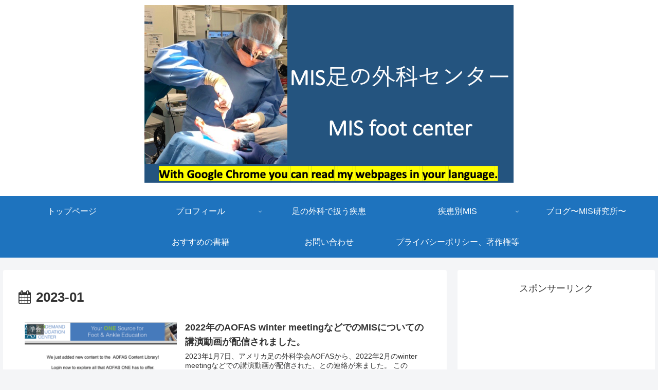

--- FILE ---
content_type: text/html; charset=utf-8
request_url: https://www.google.com/recaptcha/api2/anchor?ar=1&k=6Le_jkQeAAAAAKl2Bq_BQzLw5x91oMrNdtvIjYDR&co=aHR0cHM6Ly9taXNmb290Y2VudGVyLmNvbTo0NDM.&hl=en&v=PoyoqOPhxBO7pBk68S4YbpHZ&size=invisible&anchor-ms=20000&execute-ms=30000&cb=m9nf3kwk80ph
body_size: 48866
content:
<!DOCTYPE HTML><html dir="ltr" lang="en"><head><meta http-equiv="Content-Type" content="text/html; charset=UTF-8">
<meta http-equiv="X-UA-Compatible" content="IE=edge">
<title>reCAPTCHA</title>
<style type="text/css">
/* cyrillic-ext */
@font-face {
  font-family: 'Roboto';
  font-style: normal;
  font-weight: 400;
  font-stretch: 100%;
  src: url(//fonts.gstatic.com/s/roboto/v48/KFO7CnqEu92Fr1ME7kSn66aGLdTylUAMa3GUBHMdazTgWw.woff2) format('woff2');
  unicode-range: U+0460-052F, U+1C80-1C8A, U+20B4, U+2DE0-2DFF, U+A640-A69F, U+FE2E-FE2F;
}
/* cyrillic */
@font-face {
  font-family: 'Roboto';
  font-style: normal;
  font-weight: 400;
  font-stretch: 100%;
  src: url(//fonts.gstatic.com/s/roboto/v48/KFO7CnqEu92Fr1ME7kSn66aGLdTylUAMa3iUBHMdazTgWw.woff2) format('woff2');
  unicode-range: U+0301, U+0400-045F, U+0490-0491, U+04B0-04B1, U+2116;
}
/* greek-ext */
@font-face {
  font-family: 'Roboto';
  font-style: normal;
  font-weight: 400;
  font-stretch: 100%;
  src: url(//fonts.gstatic.com/s/roboto/v48/KFO7CnqEu92Fr1ME7kSn66aGLdTylUAMa3CUBHMdazTgWw.woff2) format('woff2');
  unicode-range: U+1F00-1FFF;
}
/* greek */
@font-face {
  font-family: 'Roboto';
  font-style: normal;
  font-weight: 400;
  font-stretch: 100%;
  src: url(//fonts.gstatic.com/s/roboto/v48/KFO7CnqEu92Fr1ME7kSn66aGLdTylUAMa3-UBHMdazTgWw.woff2) format('woff2');
  unicode-range: U+0370-0377, U+037A-037F, U+0384-038A, U+038C, U+038E-03A1, U+03A3-03FF;
}
/* math */
@font-face {
  font-family: 'Roboto';
  font-style: normal;
  font-weight: 400;
  font-stretch: 100%;
  src: url(//fonts.gstatic.com/s/roboto/v48/KFO7CnqEu92Fr1ME7kSn66aGLdTylUAMawCUBHMdazTgWw.woff2) format('woff2');
  unicode-range: U+0302-0303, U+0305, U+0307-0308, U+0310, U+0312, U+0315, U+031A, U+0326-0327, U+032C, U+032F-0330, U+0332-0333, U+0338, U+033A, U+0346, U+034D, U+0391-03A1, U+03A3-03A9, U+03B1-03C9, U+03D1, U+03D5-03D6, U+03F0-03F1, U+03F4-03F5, U+2016-2017, U+2034-2038, U+203C, U+2040, U+2043, U+2047, U+2050, U+2057, U+205F, U+2070-2071, U+2074-208E, U+2090-209C, U+20D0-20DC, U+20E1, U+20E5-20EF, U+2100-2112, U+2114-2115, U+2117-2121, U+2123-214F, U+2190, U+2192, U+2194-21AE, U+21B0-21E5, U+21F1-21F2, U+21F4-2211, U+2213-2214, U+2216-22FF, U+2308-230B, U+2310, U+2319, U+231C-2321, U+2336-237A, U+237C, U+2395, U+239B-23B7, U+23D0, U+23DC-23E1, U+2474-2475, U+25AF, U+25B3, U+25B7, U+25BD, U+25C1, U+25CA, U+25CC, U+25FB, U+266D-266F, U+27C0-27FF, U+2900-2AFF, U+2B0E-2B11, U+2B30-2B4C, U+2BFE, U+3030, U+FF5B, U+FF5D, U+1D400-1D7FF, U+1EE00-1EEFF;
}
/* symbols */
@font-face {
  font-family: 'Roboto';
  font-style: normal;
  font-weight: 400;
  font-stretch: 100%;
  src: url(//fonts.gstatic.com/s/roboto/v48/KFO7CnqEu92Fr1ME7kSn66aGLdTylUAMaxKUBHMdazTgWw.woff2) format('woff2');
  unicode-range: U+0001-000C, U+000E-001F, U+007F-009F, U+20DD-20E0, U+20E2-20E4, U+2150-218F, U+2190, U+2192, U+2194-2199, U+21AF, U+21E6-21F0, U+21F3, U+2218-2219, U+2299, U+22C4-22C6, U+2300-243F, U+2440-244A, U+2460-24FF, U+25A0-27BF, U+2800-28FF, U+2921-2922, U+2981, U+29BF, U+29EB, U+2B00-2BFF, U+4DC0-4DFF, U+FFF9-FFFB, U+10140-1018E, U+10190-1019C, U+101A0, U+101D0-101FD, U+102E0-102FB, U+10E60-10E7E, U+1D2C0-1D2D3, U+1D2E0-1D37F, U+1F000-1F0FF, U+1F100-1F1AD, U+1F1E6-1F1FF, U+1F30D-1F30F, U+1F315, U+1F31C, U+1F31E, U+1F320-1F32C, U+1F336, U+1F378, U+1F37D, U+1F382, U+1F393-1F39F, U+1F3A7-1F3A8, U+1F3AC-1F3AF, U+1F3C2, U+1F3C4-1F3C6, U+1F3CA-1F3CE, U+1F3D4-1F3E0, U+1F3ED, U+1F3F1-1F3F3, U+1F3F5-1F3F7, U+1F408, U+1F415, U+1F41F, U+1F426, U+1F43F, U+1F441-1F442, U+1F444, U+1F446-1F449, U+1F44C-1F44E, U+1F453, U+1F46A, U+1F47D, U+1F4A3, U+1F4B0, U+1F4B3, U+1F4B9, U+1F4BB, U+1F4BF, U+1F4C8-1F4CB, U+1F4D6, U+1F4DA, U+1F4DF, U+1F4E3-1F4E6, U+1F4EA-1F4ED, U+1F4F7, U+1F4F9-1F4FB, U+1F4FD-1F4FE, U+1F503, U+1F507-1F50B, U+1F50D, U+1F512-1F513, U+1F53E-1F54A, U+1F54F-1F5FA, U+1F610, U+1F650-1F67F, U+1F687, U+1F68D, U+1F691, U+1F694, U+1F698, U+1F6AD, U+1F6B2, U+1F6B9-1F6BA, U+1F6BC, U+1F6C6-1F6CF, U+1F6D3-1F6D7, U+1F6E0-1F6EA, U+1F6F0-1F6F3, U+1F6F7-1F6FC, U+1F700-1F7FF, U+1F800-1F80B, U+1F810-1F847, U+1F850-1F859, U+1F860-1F887, U+1F890-1F8AD, U+1F8B0-1F8BB, U+1F8C0-1F8C1, U+1F900-1F90B, U+1F93B, U+1F946, U+1F984, U+1F996, U+1F9E9, U+1FA00-1FA6F, U+1FA70-1FA7C, U+1FA80-1FA89, U+1FA8F-1FAC6, U+1FACE-1FADC, U+1FADF-1FAE9, U+1FAF0-1FAF8, U+1FB00-1FBFF;
}
/* vietnamese */
@font-face {
  font-family: 'Roboto';
  font-style: normal;
  font-weight: 400;
  font-stretch: 100%;
  src: url(//fonts.gstatic.com/s/roboto/v48/KFO7CnqEu92Fr1ME7kSn66aGLdTylUAMa3OUBHMdazTgWw.woff2) format('woff2');
  unicode-range: U+0102-0103, U+0110-0111, U+0128-0129, U+0168-0169, U+01A0-01A1, U+01AF-01B0, U+0300-0301, U+0303-0304, U+0308-0309, U+0323, U+0329, U+1EA0-1EF9, U+20AB;
}
/* latin-ext */
@font-face {
  font-family: 'Roboto';
  font-style: normal;
  font-weight: 400;
  font-stretch: 100%;
  src: url(//fonts.gstatic.com/s/roboto/v48/KFO7CnqEu92Fr1ME7kSn66aGLdTylUAMa3KUBHMdazTgWw.woff2) format('woff2');
  unicode-range: U+0100-02BA, U+02BD-02C5, U+02C7-02CC, U+02CE-02D7, U+02DD-02FF, U+0304, U+0308, U+0329, U+1D00-1DBF, U+1E00-1E9F, U+1EF2-1EFF, U+2020, U+20A0-20AB, U+20AD-20C0, U+2113, U+2C60-2C7F, U+A720-A7FF;
}
/* latin */
@font-face {
  font-family: 'Roboto';
  font-style: normal;
  font-weight: 400;
  font-stretch: 100%;
  src: url(//fonts.gstatic.com/s/roboto/v48/KFO7CnqEu92Fr1ME7kSn66aGLdTylUAMa3yUBHMdazQ.woff2) format('woff2');
  unicode-range: U+0000-00FF, U+0131, U+0152-0153, U+02BB-02BC, U+02C6, U+02DA, U+02DC, U+0304, U+0308, U+0329, U+2000-206F, U+20AC, U+2122, U+2191, U+2193, U+2212, U+2215, U+FEFF, U+FFFD;
}
/* cyrillic-ext */
@font-face {
  font-family: 'Roboto';
  font-style: normal;
  font-weight: 500;
  font-stretch: 100%;
  src: url(//fonts.gstatic.com/s/roboto/v48/KFO7CnqEu92Fr1ME7kSn66aGLdTylUAMa3GUBHMdazTgWw.woff2) format('woff2');
  unicode-range: U+0460-052F, U+1C80-1C8A, U+20B4, U+2DE0-2DFF, U+A640-A69F, U+FE2E-FE2F;
}
/* cyrillic */
@font-face {
  font-family: 'Roboto';
  font-style: normal;
  font-weight: 500;
  font-stretch: 100%;
  src: url(//fonts.gstatic.com/s/roboto/v48/KFO7CnqEu92Fr1ME7kSn66aGLdTylUAMa3iUBHMdazTgWw.woff2) format('woff2');
  unicode-range: U+0301, U+0400-045F, U+0490-0491, U+04B0-04B1, U+2116;
}
/* greek-ext */
@font-face {
  font-family: 'Roboto';
  font-style: normal;
  font-weight: 500;
  font-stretch: 100%;
  src: url(//fonts.gstatic.com/s/roboto/v48/KFO7CnqEu92Fr1ME7kSn66aGLdTylUAMa3CUBHMdazTgWw.woff2) format('woff2');
  unicode-range: U+1F00-1FFF;
}
/* greek */
@font-face {
  font-family: 'Roboto';
  font-style: normal;
  font-weight: 500;
  font-stretch: 100%;
  src: url(//fonts.gstatic.com/s/roboto/v48/KFO7CnqEu92Fr1ME7kSn66aGLdTylUAMa3-UBHMdazTgWw.woff2) format('woff2');
  unicode-range: U+0370-0377, U+037A-037F, U+0384-038A, U+038C, U+038E-03A1, U+03A3-03FF;
}
/* math */
@font-face {
  font-family: 'Roboto';
  font-style: normal;
  font-weight: 500;
  font-stretch: 100%;
  src: url(//fonts.gstatic.com/s/roboto/v48/KFO7CnqEu92Fr1ME7kSn66aGLdTylUAMawCUBHMdazTgWw.woff2) format('woff2');
  unicode-range: U+0302-0303, U+0305, U+0307-0308, U+0310, U+0312, U+0315, U+031A, U+0326-0327, U+032C, U+032F-0330, U+0332-0333, U+0338, U+033A, U+0346, U+034D, U+0391-03A1, U+03A3-03A9, U+03B1-03C9, U+03D1, U+03D5-03D6, U+03F0-03F1, U+03F4-03F5, U+2016-2017, U+2034-2038, U+203C, U+2040, U+2043, U+2047, U+2050, U+2057, U+205F, U+2070-2071, U+2074-208E, U+2090-209C, U+20D0-20DC, U+20E1, U+20E5-20EF, U+2100-2112, U+2114-2115, U+2117-2121, U+2123-214F, U+2190, U+2192, U+2194-21AE, U+21B0-21E5, U+21F1-21F2, U+21F4-2211, U+2213-2214, U+2216-22FF, U+2308-230B, U+2310, U+2319, U+231C-2321, U+2336-237A, U+237C, U+2395, U+239B-23B7, U+23D0, U+23DC-23E1, U+2474-2475, U+25AF, U+25B3, U+25B7, U+25BD, U+25C1, U+25CA, U+25CC, U+25FB, U+266D-266F, U+27C0-27FF, U+2900-2AFF, U+2B0E-2B11, U+2B30-2B4C, U+2BFE, U+3030, U+FF5B, U+FF5D, U+1D400-1D7FF, U+1EE00-1EEFF;
}
/* symbols */
@font-face {
  font-family: 'Roboto';
  font-style: normal;
  font-weight: 500;
  font-stretch: 100%;
  src: url(//fonts.gstatic.com/s/roboto/v48/KFO7CnqEu92Fr1ME7kSn66aGLdTylUAMaxKUBHMdazTgWw.woff2) format('woff2');
  unicode-range: U+0001-000C, U+000E-001F, U+007F-009F, U+20DD-20E0, U+20E2-20E4, U+2150-218F, U+2190, U+2192, U+2194-2199, U+21AF, U+21E6-21F0, U+21F3, U+2218-2219, U+2299, U+22C4-22C6, U+2300-243F, U+2440-244A, U+2460-24FF, U+25A0-27BF, U+2800-28FF, U+2921-2922, U+2981, U+29BF, U+29EB, U+2B00-2BFF, U+4DC0-4DFF, U+FFF9-FFFB, U+10140-1018E, U+10190-1019C, U+101A0, U+101D0-101FD, U+102E0-102FB, U+10E60-10E7E, U+1D2C0-1D2D3, U+1D2E0-1D37F, U+1F000-1F0FF, U+1F100-1F1AD, U+1F1E6-1F1FF, U+1F30D-1F30F, U+1F315, U+1F31C, U+1F31E, U+1F320-1F32C, U+1F336, U+1F378, U+1F37D, U+1F382, U+1F393-1F39F, U+1F3A7-1F3A8, U+1F3AC-1F3AF, U+1F3C2, U+1F3C4-1F3C6, U+1F3CA-1F3CE, U+1F3D4-1F3E0, U+1F3ED, U+1F3F1-1F3F3, U+1F3F5-1F3F7, U+1F408, U+1F415, U+1F41F, U+1F426, U+1F43F, U+1F441-1F442, U+1F444, U+1F446-1F449, U+1F44C-1F44E, U+1F453, U+1F46A, U+1F47D, U+1F4A3, U+1F4B0, U+1F4B3, U+1F4B9, U+1F4BB, U+1F4BF, U+1F4C8-1F4CB, U+1F4D6, U+1F4DA, U+1F4DF, U+1F4E3-1F4E6, U+1F4EA-1F4ED, U+1F4F7, U+1F4F9-1F4FB, U+1F4FD-1F4FE, U+1F503, U+1F507-1F50B, U+1F50D, U+1F512-1F513, U+1F53E-1F54A, U+1F54F-1F5FA, U+1F610, U+1F650-1F67F, U+1F687, U+1F68D, U+1F691, U+1F694, U+1F698, U+1F6AD, U+1F6B2, U+1F6B9-1F6BA, U+1F6BC, U+1F6C6-1F6CF, U+1F6D3-1F6D7, U+1F6E0-1F6EA, U+1F6F0-1F6F3, U+1F6F7-1F6FC, U+1F700-1F7FF, U+1F800-1F80B, U+1F810-1F847, U+1F850-1F859, U+1F860-1F887, U+1F890-1F8AD, U+1F8B0-1F8BB, U+1F8C0-1F8C1, U+1F900-1F90B, U+1F93B, U+1F946, U+1F984, U+1F996, U+1F9E9, U+1FA00-1FA6F, U+1FA70-1FA7C, U+1FA80-1FA89, U+1FA8F-1FAC6, U+1FACE-1FADC, U+1FADF-1FAE9, U+1FAF0-1FAF8, U+1FB00-1FBFF;
}
/* vietnamese */
@font-face {
  font-family: 'Roboto';
  font-style: normal;
  font-weight: 500;
  font-stretch: 100%;
  src: url(//fonts.gstatic.com/s/roboto/v48/KFO7CnqEu92Fr1ME7kSn66aGLdTylUAMa3OUBHMdazTgWw.woff2) format('woff2');
  unicode-range: U+0102-0103, U+0110-0111, U+0128-0129, U+0168-0169, U+01A0-01A1, U+01AF-01B0, U+0300-0301, U+0303-0304, U+0308-0309, U+0323, U+0329, U+1EA0-1EF9, U+20AB;
}
/* latin-ext */
@font-face {
  font-family: 'Roboto';
  font-style: normal;
  font-weight: 500;
  font-stretch: 100%;
  src: url(//fonts.gstatic.com/s/roboto/v48/KFO7CnqEu92Fr1ME7kSn66aGLdTylUAMa3KUBHMdazTgWw.woff2) format('woff2');
  unicode-range: U+0100-02BA, U+02BD-02C5, U+02C7-02CC, U+02CE-02D7, U+02DD-02FF, U+0304, U+0308, U+0329, U+1D00-1DBF, U+1E00-1E9F, U+1EF2-1EFF, U+2020, U+20A0-20AB, U+20AD-20C0, U+2113, U+2C60-2C7F, U+A720-A7FF;
}
/* latin */
@font-face {
  font-family: 'Roboto';
  font-style: normal;
  font-weight: 500;
  font-stretch: 100%;
  src: url(//fonts.gstatic.com/s/roboto/v48/KFO7CnqEu92Fr1ME7kSn66aGLdTylUAMa3yUBHMdazQ.woff2) format('woff2');
  unicode-range: U+0000-00FF, U+0131, U+0152-0153, U+02BB-02BC, U+02C6, U+02DA, U+02DC, U+0304, U+0308, U+0329, U+2000-206F, U+20AC, U+2122, U+2191, U+2193, U+2212, U+2215, U+FEFF, U+FFFD;
}
/* cyrillic-ext */
@font-face {
  font-family: 'Roboto';
  font-style: normal;
  font-weight: 900;
  font-stretch: 100%;
  src: url(//fonts.gstatic.com/s/roboto/v48/KFO7CnqEu92Fr1ME7kSn66aGLdTylUAMa3GUBHMdazTgWw.woff2) format('woff2');
  unicode-range: U+0460-052F, U+1C80-1C8A, U+20B4, U+2DE0-2DFF, U+A640-A69F, U+FE2E-FE2F;
}
/* cyrillic */
@font-face {
  font-family: 'Roboto';
  font-style: normal;
  font-weight: 900;
  font-stretch: 100%;
  src: url(//fonts.gstatic.com/s/roboto/v48/KFO7CnqEu92Fr1ME7kSn66aGLdTylUAMa3iUBHMdazTgWw.woff2) format('woff2');
  unicode-range: U+0301, U+0400-045F, U+0490-0491, U+04B0-04B1, U+2116;
}
/* greek-ext */
@font-face {
  font-family: 'Roboto';
  font-style: normal;
  font-weight: 900;
  font-stretch: 100%;
  src: url(//fonts.gstatic.com/s/roboto/v48/KFO7CnqEu92Fr1ME7kSn66aGLdTylUAMa3CUBHMdazTgWw.woff2) format('woff2');
  unicode-range: U+1F00-1FFF;
}
/* greek */
@font-face {
  font-family: 'Roboto';
  font-style: normal;
  font-weight: 900;
  font-stretch: 100%;
  src: url(//fonts.gstatic.com/s/roboto/v48/KFO7CnqEu92Fr1ME7kSn66aGLdTylUAMa3-UBHMdazTgWw.woff2) format('woff2');
  unicode-range: U+0370-0377, U+037A-037F, U+0384-038A, U+038C, U+038E-03A1, U+03A3-03FF;
}
/* math */
@font-face {
  font-family: 'Roboto';
  font-style: normal;
  font-weight: 900;
  font-stretch: 100%;
  src: url(//fonts.gstatic.com/s/roboto/v48/KFO7CnqEu92Fr1ME7kSn66aGLdTylUAMawCUBHMdazTgWw.woff2) format('woff2');
  unicode-range: U+0302-0303, U+0305, U+0307-0308, U+0310, U+0312, U+0315, U+031A, U+0326-0327, U+032C, U+032F-0330, U+0332-0333, U+0338, U+033A, U+0346, U+034D, U+0391-03A1, U+03A3-03A9, U+03B1-03C9, U+03D1, U+03D5-03D6, U+03F0-03F1, U+03F4-03F5, U+2016-2017, U+2034-2038, U+203C, U+2040, U+2043, U+2047, U+2050, U+2057, U+205F, U+2070-2071, U+2074-208E, U+2090-209C, U+20D0-20DC, U+20E1, U+20E5-20EF, U+2100-2112, U+2114-2115, U+2117-2121, U+2123-214F, U+2190, U+2192, U+2194-21AE, U+21B0-21E5, U+21F1-21F2, U+21F4-2211, U+2213-2214, U+2216-22FF, U+2308-230B, U+2310, U+2319, U+231C-2321, U+2336-237A, U+237C, U+2395, U+239B-23B7, U+23D0, U+23DC-23E1, U+2474-2475, U+25AF, U+25B3, U+25B7, U+25BD, U+25C1, U+25CA, U+25CC, U+25FB, U+266D-266F, U+27C0-27FF, U+2900-2AFF, U+2B0E-2B11, U+2B30-2B4C, U+2BFE, U+3030, U+FF5B, U+FF5D, U+1D400-1D7FF, U+1EE00-1EEFF;
}
/* symbols */
@font-face {
  font-family: 'Roboto';
  font-style: normal;
  font-weight: 900;
  font-stretch: 100%;
  src: url(//fonts.gstatic.com/s/roboto/v48/KFO7CnqEu92Fr1ME7kSn66aGLdTylUAMaxKUBHMdazTgWw.woff2) format('woff2');
  unicode-range: U+0001-000C, U+000E-001F, U+007F-009F, U+20DD-20E0, U+20E2-20E4, U+2150-218F, U+2190, U+2192, U+2194-2199, U+21AF, U+21E6-21F0, U+21F3, U+2218-2219, U+2299, U+22C4-22C6, U+2300-243F, U+2440-244A, U+2460-24FF, U+25A0-27BF, U+2800-28FF, U+2921-2922, U+2981, U+29BF, U+29EB, U+2B00-2BFF, U+4DC0-4DFF, U+FFF9-FFFB, U+10140-1018E, U+10190-1019C, U+101A0, U+101D0-101FD, U+102E0-102FB, U+10E60-10E7E, U+1D2C0-1D2D3, U+1D2E0-1D37F, U+1F000-1F0FF, U+1F100-1F1AD, U+1F1E6-1F1FF, U+1F30D-1F30F, U+1F315, U+1F31C, U+1F31E, U+1F320-1F32C, U+1F336, U+1F378, U+1F37D, U+1F382, U+1F393-1F39F, U+1F3A7-1F3A8, U+1F3AC-1F3AF, U+1F3C2, U+1F3C4-1F3C6, U+1F3CA-1F3CE, U+1F3D4-1F3E0, U+1F3ED, U+1F3F1-1F3F3, U+1F3F5-1F3F7, U+1F408, U+1F415, U+1F41F, U+1F426, U+1F43F, U+1F441-1F442, U+1F444, U+1F446-1F449, U+1F44C-1F44E, U+1F453, U+1F46A, U+1F47D, U+1F4A3, U+1F4B0, U+1F4B3, U+1F4B9, U+1F4BB, U+1F4BF, U+1F4C8-1F4CB, U+1F4D6, U+1F4DA, U+1F4DF, U+1F4E3-1F4E6, U+1F4EA-1F4ED, U+1F4F7, U+1F4F9-1F4FB, U+1F4FD-1F4FE, U+1F503, U+1F507-1F50B, U+1F50D, U+1F512-1F513, U+1F53E-1F54A, U+1F54F-1F5FA, U+1F610, U+1F650-1F67F, U+1F687, U+1F68D, U+1F691, U+1F694, U+1F698, U+1F6AD, U+1F6B2, U+1F6B9-1F6BA, U+1F6BC, U+1F6C6-1F6CF, U+1F6D3-1F6D7, U+1F6E0-1F6EA, U+1F6F0-1F6F3, U+1F6F7-1F6FC, U+1F700-1F7FF, U+1F800-1F80B, U+1F810-1F847, U+1F850-1F859, U+1F860-1F887, U+1F890-1F8AD, U+1F8B0-1F8BB, U+1F8C0-1F8C1, U+1F900-1F90B, U+1F93B, U+1F946, U+1F984, U+1F996, U+1F9E9, U+1FA00-1FA6F, U+1FA70-1FA7C, U+1FA80-1FA89, U+1FA8F-1FAC6, U+1FACE-1FADC, U+1FADF-1FAE9, U+1FAF0-1FAF8, U+1FB00-1FBFF;
}
/* vietnamese */
@font-face {
  font-family: 'Roboto';
  font-style: normal;
  font-weight: 900;
  font-stretch: 100%;
  src: url(//fonts.gstatic.com/s/roboto/v48/KFO7CnqEu92Fr1ME7kSn66aGLdTylUAMa3OUBHMdazTgWw.woff2) format('woff2');
  unicode-range: U+0102-0103, U+0110-0111, U+0128-0129, U+0168-0169, U+01A0-01A1, U+01AF-01B0, U+0300-0301, U+0303-0304, U+0308-0309, U+0323, U+0329, U+1EA0-1EF9, U+20AB;
}
/* latin-ext */
@font-face {
  font-family: 'Roboto';
  font-style: normal;
  font-weight: 900;
  font-stretch: 100%;
  src: url(//fonts.gstatic.com/s/roboto/v48/KFO7CnqEu92Fr1ME7kSn66aGLdTylUAMa3KUBHMdazTgWw.woff2) format('woff2');
  unicode-range: U+0100-02BA, U+02BD-02C5, U+02C7-02CC, U+02CE-02D7, U+02DD-02FF, U+0304, U+0308, U+0329, U+1D00-1DBF, U+1E00-1E9F, U+1EF2-1EFF, U+2020, U+20A0-20AB, U+20AD-20C0, U+2113, U+2C60-2C7F, U+A720-A7FF;
}
/* latin */
@font-face {
  font-family: 'Roboto';
  font-style: normal;
  font-weight: 900;
  font-stretch: 100%;
  src: url(//fonts.gstatic.com/s/roboto/v48/KFO7CnqEu92Fr1ME7kSn66aGLdTylUAMa3yUBHMdazQ.woff2) format('woff2');
  unicode-range: U+0000-00FF, U+0131, U+0152-0153, U+02BB-02BC, U+02C6, U+02DA, U+02DC, U+0304, U+0308, U+0329, U+2000-206F, U+20AC, U+2122, U+2191, U+2193, U+2212, U+2215, U+FEFF, U+FFFD;
}

</style>
<link rel="stylesheet" type="text/css" href="https://www.gstatic.com/recaptcha/releases/PoyoqOPhxBO7pBk68S4YbpHZ/styles__ltr.css">
<script nonce="gFJjIP249q1HM9pkWtS_CA" type="text/javascript">window['__recaptcha_api'] = 'https://www.google.com/recaptcha/api2/';</script>
<script type="text/javascript" src="https://www.gstatic.com/recaptcha/releases/PoyoqOPhxBO7pBk68S4YbpHZ/recaptcha__en.js" nonce="gFJjIP249q1HM9pkWtS_CA">
      
    </script></head>
<body><div id="rc-anchor-alert" class="rc-anchor-alert"></div>
<input type="hidden" id="recaptcha-token" value="[base64]">
<script type="text/javascript" nonce="gFJjIP249q1HM9pkWtS_CA">
      recaptcha.anchor.Main.init("[\x22ainput\x22,[\x22bgdata\x22,\x22\x22,\[base64]/[base64]/MjU1Ong/[base64]/[base64]/[base64]/[base64]/[base64]/[base64]/[base64]/[base64]/[base64]/[base64]/[base64]/[base64]/[base64]/[base64]/[base64]\\u003d\x22,\[base64]\\u003d\\u003d\x22,\x22IsKEED8uw5DCunNLwpgvwq9VHVdNflfDkMOlwqFlVzhzw5vCuAHDmxTDkRgCIFVKEDQRwoBJw5nCqsOcwr3CkcKra8OFw5kFwqkKwq8BwqPDvMOHwozDssKdGsKJLh07T2BcQcOEw4ljw4cywoMswq7CkzIDSEJaU8K/H8KlZWjCnMOWdGBkwoHCncOJwrLCklDDm3fCisOSwq/CpMKVw7wbwo3Dn8Oyw77CrgtlDMKOwqbDj8Khw4IkacONw4PClcO4wp49AMOeHDzCp3EswrzCt8OSMlvDqwViw7x/[base64]/DjsOSUcO3w7jDuwnChcOLwociCsOUBCrCgsOWMHhwH8OGw7rCiSTDqcOEFHkiwofDqlDCj8OIwqzDrcO1YQbDt8KXwqDCrHnCukIMw5XDscK3wqoFw6kKwrzCq8KJwqbDvXrDoMKNwonDqkhlwrhFw4U1w4nDu8KrXsKRw6A6PMOcXMKOTB/[base64]/[base64]/CmQZ8wonDi8KKW8Oiw6hCw4nCl8KDCHIAN8Ouw4XCk8OjTcKERRDDr2cDc8KOwpzCmBdAw7MQwqAfXXPDpsOWdjjDjnAlf8O4w7kAMlfCkFXDvMKRw6HDpCvCrsKyw4ZAwojDlwhtBSwIYmJxw6sLw5/Csk/CvizDj2Jew6lsBGQhOhvDvsOzLsOPwrEjNyp/SzLDn8KAbU9XcEgKecOHSMKWEQdSYiHCtsOuUsK7bGlBQFd+Ugo4wqvDjz1cUMK3wqLCp3TCsAR0wpwfwpcFQUFGw4fDn1TDjA3Cg8K4w49swpcPbMOfwqojwr/[base64]/XRLDg28qaWnCjcO4T0fDlMOiw5nClSsDwp7DpcOcw6UTwo/CosKKw6rCkMKnacKWcEkbF8Owwp5WGUjDrsK+wqfDqkHCu8OSwpXCssOUbXBSOAjDvinDhcKbQnnClSXCjQ/[base64]/[base64]/[base64]/CpQzDhcOYWkrCj8OrPMKtU8Kjw6Vbw7pQwqLChUdFAMO4wq41eMOHw4fCu8O8HMOpQTrChcKOAjjCkMODGsO0w4LDnRnCvcOLw5rDq1fCnArChQ/[base64]/KcOxYMK4Y8O3KsOnXsOaw647wrkKwobDncOsfxtMesKEw4fCvnbDlUh/JMKTPTwAKmjDgX47DkTDjgXDqcO0w4zChXJ9woXCqW1TWk1efsO1wqoaw6R2w4ANCUfCrQkpwqpMSX/CuzDDpjfDr8OHw7TCnCxiI8K5wo7DrMOxLkMdfXRswpcaTMO+wp7CowJkwq5ZTBIYw51vw5rCnjciPy5ew7kdL8OYCcOdwrTDhMKZw6VYw47CmRTDnMOxwpYZKsKQwqZpwrhVOE11w6wIa8KdPR/DrcK9AsO/VMKNCcOaE8ObThvCg8OjE8OXw71lNhEww4rCg0XDuTvDsMOuAzHCrk1ywrpbL8Oqwoslw6kbQcK1D8K4ABJIHzUuw7otw6zDrhbDoF05w6vDhcOuRwdlCsO1wqTDkgYYw45EeMO4w5/DhcOJwoTCkRrClEdbJEwQZsOPMsKwT8KTf8KQwpM/wqFfw5gWLsOLw6Z5HcOsc0NRdcO/wrEsw5DCtQkWdR9Iw6lLwp/Cqzh2wqTDusOHZnJBXcKQAgjCo0nCvMOQXcOGFhfDiGfDmcKGfcKFwqBHwqfCp8KJM1fCvsOwTXsxwqJocCfDs1jDgSXDn1HCklFAw4cdw7lSw6Ztwr0ww7PDpsKyV8OjTsKiwrvCl8O+wrdxecOBEwPCl8Ocw7zCnMKhwr44I0XCq17Cj8OBOhUBw4TCmMOSEAzCsG/DqToVw7PCpMOufR1NSh0twq0Lw53CgCM3w5FBb8Oswo43w58Kw6nCsA1Uwrt/wqzDnnlUMsKjA8OTQDvDg25TRcODwoB5wpvCjBZRwpAIw6Y4RMKEw7JLwpDDpMOfwq0gHUHCulTCicOyaEvDrsKnH1PCl8KOwrscXFgiPVtMw7UOfMKvH2YDSnoAIsOAKsKsw7BFbyDDpXEbw459wpFfw6vDk1bCscO7fHo+CsOkEnZKHWLDrVNLBcKxw6oITcKaaG/Crx4sMiHDnsO7w4bCn8Ktwp3DlU7DmsONHlvCt8KMw4jDqcK4w7d/I2EBw5Z/KcKywpNDw41tDMOHFm3DhMKFwojCncOBwo/DuFZkw6YaF8Ocw5/DmTHDk8OpG8OZw4Fjw6d8w4VZwqkCXVDCixUnw5sSMsOcw4xGFMKITsO9FCBDw5vDlgzCpFPCj3XDumzClV/[base64]/[base64]/DhsKswo/CqWJKwop4w78QL8O/[base64]/wpNmIsOKGS0Qc8KxBizDv8OpKMKrw5jCszbDuDZDSENbwoXDiSMjYk/CsMO9EnjDoMOTw7ApM3/ChGTDo8OCw41Fw7vDu8KIPAzCnsOwwqQHUcKiw6vDsMK5PlwtaCvCg2hRwrwJfMKWN8KzwrkmwoRewr/DucKbUsOuwrxyw5XCtsOPwrV9w7bDijXCqcOtC34vwo3CoxdjLsKbQsKSwpnCiMK6wqbDlE/CkMOCWU4/wpnDjQjDuj7DvynDg8O8wqoVwo/DhsK0wp1bORNnKsKgSG8sw5HCsw9ZMkd0R8OsBMKuwpDDuA4owp/DqTBFw6fDmMOvwp5awq3CvlzChnTDqsKQdcKNJ8O7wq8hw7hbw7PCl8OeS2g0RAzCi8KYwoBlw5LCtlwsw4B1LMK2w6TDgcKUPMKwwq7DgcKPw6ANw5pWYl9/wqMwDyDCoVrDv8OHNlTDk1HDjxMdFsKowrDCp0Ugwo/ClMKlGF9rw6HDn8OOYsOULi/DiAjCkRMOwpAJYzLCssOww4AOcH7DpBLDmMOAOVjDi8KQPh5UUMKXGCZKwo/CgsOUT20iw4hRbXkSw4k/WC7DgMKcw6JRO8KBw7DCt8O2NlDCkMOsw6XDgz/[base64]/DiwnCq8OTZMK2wqVNw4bCocOoeTXCgUfDnl3CrWDDocOGB8OKKcK0KlfCv8K7w4PCtMKKdcKUwqTCocOHD8KSBMOgOMOPw4VEccOOGsOiwrDCn8KDw6Q/wqpLw74/w5wZw6vDmcKmw4zChsKQY34LPigRS0x6w5gew6fDmcKww73CmF3DsMOWVjRmwohTExMAw5ZRS1DCpjLCt31owpF+w4Uzwphzw4NHwobDkQVafMO2w6LDmzJlwqbCiUbDgsKYeMK0w4zCksK+wqrDisO2w6DDtgvCt2B4w7LCgBN1EsO/w6Amwo/DvTnCtsKwB8K4wqrDk8KnJcKvwotLSTzDhsOXHgxdNExkEBYuM1/[base64]/CpG3DgFrCjRVKwqzCrnfDtVDDmyTDpMO5w6guw6JfUG7DqcKBwrcyw6gPE8KZw6LDgMOLwpDCvnVqwonCv8O9KMOMwp/CjMOBwq19wovCqcK1w6USwpvCrsO3w6ctw7nCt3UVwqXCmsKXw7J4w50Sw647LcOuSybDkG/Dj8KEwocXwobDssO0VWbCg8K9wrfDj05mL8Oaw6l9wqrCscKhd8K/RmbCsATCmS3Dk0sOHcKEWwvDhsKuwpJowp8YbMKGwq3CqyzDgcOXK1nCgUE9FcOkYMKdPULCmh7CrWbDhVpsZcONwr/[base64]/wp9ow5LCrhLDmcOGwq0jNVcwwrYeBMK6w5rCvE7DmWXCmQTCsMOKw7VVwq7DkMKfwpfCijpLSsOJwpzDtMKHwrk2CETDgsOBwrw/X8KHw7vCrMK8w73DisOzw5jCnk/[base64]/LsKrw77DlQlxR8KEF8OfQC/DiwbDsVnCsAJLa17DqgM1w4nCilXCrkFCfcKrw4TCrMOnw6HCuUFWXcO+Ty0Hw40ew7/DlgzCqcOzw4g0w4XDgcOKe8O9N8O4SMK+UcOXwoIWWcOEFHEdX8KZw6fCg8OAwrrCosOBw5bChMOHAUVNCnTCoMKtOW15dDsccS1cw5rCgsKtHQDCucO+bjTCnkcXwpg4w5bDtsOmw7UcWsK9wrU8AQLCucO/wpR9HUHCnEpRw7nDjsOqwrbDvWjDnz/DocOEwo9Fw5t4URQ1wrfCtRXChMOqwq0Iw5PDpMOwSsOOwqtXwoJkwpLDilzCh8OgHXzCk8Oww4/DlMOPW8KIw4powqwGUkElPzdpAH/[base64]/ChFLCmMOgKMOlXcOqZMKRw4HCh8K6KsOlw5dMw5RVfMO1w6NAwrlIUFZzwqBaw4jDlMOmw611woHCjsOQwqZdw4fCvXrDjMKPwr/DrHoRWcKOw6TClFVHw517W8O0w71SN8KgETBaw7cZR8OKExUMwqAZw78zwr5cbR9yEhjCucKJYwzClz03w7zDh8Kxw5zDu1rDsjfCr8KBw68cw43DukdiL8Obw5EFwoXDiCzDuEfClcKow5bDmibDi8OkwozCv1/DosOPworCusKgwpXDjlsrfsOUw7UFw73CmMOBVHHCpMOeVmPDqB7DvQQwwpbCsRDDvy/Dh8ONMn3Ck8OEw71QIcOPDFc5YhPDrAhrwpJBKkTCnmzDhMK1w7t2wpFow4dLJsOcwrpLOsKGwqAAeSlHw5vDk8Ome8OgZSQJwr5vScKew652J0hDw5nDhcKgwoYwUGHCqcObBcO/wrrCmMKMwqfCjD7CqcOnQQ/DnGjCrEnDqwZyLsKPwpvCrDPCu0kkQQrDkyc0w4fCvcOqL0Ixw55WwpYww6bDoMOVw4QAwrw0wrbDrcKkJcOQfsK6JMKRwrnCo8K1wqMZWsOrfmNIw5vCt8Kid1xGK1FJRHJOw5TCi2suMhkqUmPDuRLDqgvCqVUvwq7Dvxc1w47CqQ/[base64]/CnQjDkyoaw4vDgCnClC10cHHCs39PwrbDo8O2w5XDgBcuw7LDlcOCw43CtSFNNMKuwqsVwqptNsOZJgfCtcKqOcKWIGfCuMKAwrAzwok0A8KGwqbCiB1zw6bDocORcR3CqAImw7hNw6rDjsKBw5kuwoLDjlAQwpspw70IYUjCsMOLM8OAAsO3DcKpdcKdMENRN1xiUy/[base64]/DmsOIwoFuwr9mwoLDsMOFGMOIP8KqUHc2McKjw7XCpsOLEsKew5/[base64]/w7/CrMOBIsO4aMKqw67CjCBLFwPDtwIqwqZsw5rClMOHBS1ZwqzDgEFVw6nDssK9CcOKYMKmVSFxw6zDo27CkH/CmkVrVcKWwrZKXw1IwphMTAPCjCg4X8Khwq3CgR9Gw6vCvDTCnMOLwpDDtyzDocKLYcKLwqTCvTzCkcOcwoLCuh/CnX5iw40mwr9FFm3CkcOHw7nDgsORWMO8Hg/CnMKLOzoEwocwSGvCjDHCoXBOCsOGTAfDnEzCgMOXwqPCosKJKnMDworCrMKHwqgQwrkTwq3DqxPDpsKTw4tjwpR9w4RCwqNaLsKeLEzDg8OcwqLDjsOIJsKFw5/Dom4sccOncGjDgH58QcKmJsOjw4gDdVpuwqNvwqzCqsOiZl/[base64]/CjsKBSMOxAWFsWxPDviVdwpvDpUdaIMKlw49lw7pjw50vwpFqSUVuLcOlScOtwp10w7lmw7zDr8OgNcKxwoxTMicOV8OdwqxHEwAWVBs1wrTDvsOWNcKyAsKaGAzCj3/CsMOcG8ORBG5/w6jDvcO+bsOWwqEeFcK1GGjCiMOgw5zCtmnCvRZmw6/Cj8OWwqsnZGMyM8KXBgzCsRHClnkGwo7CicOHw4fDvRjDlQVzAkpqaMKPwrcjPcKFw41uwoN1GcKSwpHDhMOfw44xw6nCsQ5XTDfCpcO9woZ5c8Klwr7DtMKUw7zChD5pwo1qYgojZFIjw58wwrU4w5V+GsKQCsOAw4jCu0F/C8Oiw6nDssOJE3FWw6fCuXzDoGXCqx/Cn8KzIxRlGcOWTMOhw6hhw7/Co37Ci8K7w5HCgsOqw7s2UVIcb8OlUAPCk8OFIXsCw6M9w7LDrcOdwqbDpMOAwr3Chmpew5HCu8OgwqEDwpnCn1otwrzCu8Kzw5Z+w4gyA8KOQMO4w6vDth1iYQsjw4/DgsKQwrHCiX7Dsn/DgizCklvCiw3DgVcfwp0HWBvDr8OYwp/CkcKwwoFKJx/[base64]/DrcKgw71jGsOqZ3gzbcOlHsKuD8KZM2VkNsKlwp02MGDCi8KhYcO1w5IZwp81Z1NXw5xdwqzDucKVXcKtwr45w5/DvMKXwo/DvGACeMK3wqXDnWLDm8KWw78iw5howrrCtMKIwq7CuW05w4txwr4Ow7TChCTDt0RofidzO8KBwoQJYcK5wq/DsF3DjMKZwq9FbMK7TFnChsO1XR5oEwkGw7knw4dPMR/DkMOsSxDCqcKudAU+w4xtVsO+wr/ChHvCtwrCrHbDpcKEwqLDvsOtQsKzE3jCtXERw6drZ8Kgwr8bw4sCBMOsHhLDvcK9ScKrw5vCtcKLc0A0CMKSw67DokZ1w43Co1LCmMOUEsOdFAHDrgDDpwTCjMOtMVTDhCUZwrdVKmpVJ8Oaw4ogLcK4w6LDr0/CkS7DkcKzw4XCpWlvw7XCvBomE8KCwoLDqD/Dnn41wp/DjHopwoHCt8K6T8O0PMKlw63ChXxDVy3Cu2BPwp00ZBPChU0bwrXDmMO/P2k9w51ewrwlw7gPw7w1c8OYYMOJw7BhwoVVHDTDgkB9KMO/wrLDrSt0w4FvwrrDrMKjXsO5DcO2LHokwqJqwpDCr8OkUcKZBFcoIMOCBGbDg0XCqjzDs8OxXcOJw6AgPsOYw7LCnkgEwr3Cu8O6asK5worCkCPDsXMHwo0cw5oEwp1rwoEew6JVdcK1S8Kww7jDoMO8OcKGOj7CmSQ1RcOlwpfDm8OXw4VBGsOtJMOEwo/DhsONbkdawq7CvVXDh8O5DMOMwpLCgTbCrTZNS8OIPxsIGsOqw715w7ohwqrCkcKsKQ5Tw7nCnQ/[base64]/CqcKvFSIGwqBlwp3Cm8ODRk/Ctm/DhMKcw7bDn8KrAxXDnFPDo1zCsMOBNmTDogUrKDbCthIcwpTDvsOBYU7CuDwewoDCh8OCw5HDkMKIRC0TSwUeWsKywpcgZMO/ITwiwqA9wpTDlgHCgcONwqodf1FZw59Fw6Ftw5TDpCDCmsOBw78Vwpcsw4jDlG1HOWrDhi3Cumt6CSodUsKYwp1oTcKIwrPCk8KwHsOFwqXCj8KoFBZJBRjDisO3wrIlRh3DsgEefxICNMKNLibCjMOxw5EaXWBgXA/Dv8KBHcKIA8KGw4DDksO9C3zDmm/DrEEuw7HDk8OtfmXDoQ0FZVTDhwMHw5IOPcONBT/Dlj/DssKPVX4/TWnClAosw6wbdnMUwo5zwp8TQWjDk8OVwp3ClnwiRMKFE8OrTsOJf0ANG8KHLcKAwrIAw6LCqSFgJwrDqhhiM8OKA0R+GSINM0s1JzrCuBTDiEvDsiYUwr4Ww4QuR8KmKHkxbsKXw5TCk8Ofw7/DrmFqw5o1QcKtW8OvUl7CjHYGw5BtLXfDr1/CtsOcw4fCrHRfTjrDlxZCZcOTwrJ7azd/CXBNRmtaD23CmVrCr8KuBBXDpQvDpzzCnQTDnjPCmCbChxLDpMOrIsK3MmTDlMOGaWUMEBpzZh/[base64]/CvWnDk8K/[base64]/Dljtgw7RAARjDk8KzwpwswqTCj2HDhWR9ESNjKMOHSjEiw4JmKMO+w6dPwp4TdCgqwoYswoDDgcKCHcO/[base64]/d8ORd01sXsOgwpbDsQtLbMO9U8KGT8K7IxXDsHPDu8O2wp7Ci8KWwqLDvcOBaMK7wqMlZMKgw68FwpvCqyMYwppIwqvDkBrDrToKCsOKFcOBfCZ0wpVeZsKdCcOgSxhTIi/DuSXDpkbCng3Dk8K4aMO9wpzDpQ5cwo4jRcKQPgnCosOtw4VQfmZZw5MBw6Bsc8Orwpc0AG3DmxwZwoRJwoQZVUUrw4LClsOHQU/DqAXCjsOWJMKMP8KQYypDSsO4w6nCo8KYw4hNa8KEwqpHLggOTBzDlcKXwq5Iwqw7KcOqw6sfEWZaOFnDhhd3w5LCs8K/w4TCmUlMw7AwQj3Cu8KiJ3dawrTCkMKAe2JhPmPDucOowpomw43DlsK0CSo9wpoZWsOHCsOjWAvDqiQhw7B3w57DnMKUM8OqVh81w5fCoHhtw7zDvsOXwpPCojhxXhTCgsKAw4tkAFpjE8KsCitDw4dBwoIIe3HCvMO/JcObwotvw6d8wok5w5tgwpw2w6XCkwjCl3hkBMKTDhUST8O0B8OYCDfCrzg1FE56ZiEpBcKuwophw5AAwq/Dj8O1L8KpBMO5w53Dg8OlalXDg8Kjw4HClxkkwoo1w7jCucKub8K3BsObbBM7wqkzCMOdIyw7w6nDuEHDhHJbw6k9MnrCicOEGWE8X1nDocKVwoI9FMOVw5nClsOlwp/DvR0CBVPCjsKJw6HDmUY8wpzDpsOiwpQwwqPDj8K+wrzCncKOYBgLwpbCmXLDuVYZwoXCicKewogrc8OHw4pXfsKTwqwZbMK9wpXCg8KXXMO5MMKvw4/CpmTDr8Kaw7oxR8OwOsKoZ8OBw7TCp8KNK8OHRTPDijgIw79Zw7PDhsO6YcOnAcOADsOzFlcoAwPCqzLCs8KDCx5Cw7YLw6fDjV0gBAzCqwBxeMOYNMOaw5nDuMO/wpDCjw7Cp1jDv31Sw7vCggfCrsOswoPDvhnDm8K8wp0cw5drw6cnw7Yfai3CiBvCpn8lwobDmHxAXcKfwosAwrc6A8Knw6PDj8OOOMKJw6vDmg/[base64]/DggbCnMKfw43CiH1jGGs2w5DDiGHCvMOmw6lCwqFyw4jDkcKGwrM8SR7Ct8KiwpAdwrZCwojClsK4w67DqmEUdRNWw5AHDVYZZS7DqcKawqZwD0tifWENwojCvmvDjUjDtjHCliHDgsKRYgkKwo/DihxYwq7CmcO5US7DjcKUK8KUwrJoGcKrw4BNazzDhGDDu0TDpnxEwpt5w7EcdcKPwrhMwrV9KUZAwrTCqGrDmlcZwr9/YnPDhsKzRj1awoNzDcKJfMOww5vCqsKjaR0/wpAXwoN7VMOLw4JuPcKdw4oMccKXwqkaV8Oywoh4NsKOWMOJAsKCFMOSb8OaAjbCpsKcwr5OwrPDlDXClSfCvsKPwowZV3wDCFPCv8Okwo7CiwLCpcKfQMKRAicgRsKKw5l0DsO+wrUgY8OzwrNtfsOzEcO6w6olI8KRB8OIwpvCpVVpw7FCfTrCpG/[base64]/CuSB8eEYeJlTCrMOvwp42w7B4wrxmKcKTOMKAwrDDijPCiwgvw7p/L0HDhsOXwrJOfR5HDsKGwpAIVcOyYmtHw5AywoN1BQDCiMOlw7fCtMO4FTJdw5jDrcKTwo/DhgjDsTfDp1/DocKQw4V4w4xnwrPDtzbDnSoDwrB0TQjCh8OoNTzDsMO2KT/DoMKXW8OFWkjDkMKgw5TCq2wUAcORw4nCpwkXw5hYwoDDjgMVw5UwRAkobMKjwrlMw4Ucw5kWEXFgw68qw4RRS2gpFMOqw7PCh0hrw697ejk/bXPDmcKNw6NiZcObIcKvBcOEA8KSwqTCimUhw5nDgsKMHsKbwrVFJsOWeSF/IWZJwqJwwpxaIcOkM3jDujIWDMOLw6HDi8KXw4QpIR7CgsO7EBEWEcO7w6bCrMKCwpnCncKZwrLCosOXw4XCoQ1dMMOrw4oFZwJWwr/ClSLDsMOqw4TDvcOgFMORwqLCvMKkwoPCuChfwq4HXMOQwq92woxCwobDssOkJGbCjkjChBtVwpQBIMOOwpbCvcK1fcOmw6PDisKfw6ltLRTDgMK2wonCjMKOenXDgQB1w5fCuz4Rw4vCo1nCg3R4VFt7e8OwMF5lXn/DrGHCs8Ojwr3CisOELh7CvmfChT4ceyvCisOtw5daw6hfwqsqwpN1b0TDkHjDlcOuacO8esK7SRN6wqnDv0xUw7PCplvCiMO7Y8Oecy/CrsOXwp3DkMKsw7BSw5TCqsOAw6LCr35ww6srFX7CkMKPw5LCncK2TSU+KS8swr8ZYMKuwr0fOcODwqvCssOZw6PDqsOww5NZw73CpcKiw45gw6hWw5HCtFMKR8OxcldpwqjDpsKVwqNYw4ZTw4zDoiZRGcKjE8OsOEMjFFB0OXgaXRDCigbDvQ7CksKRwrghwr/CiMO/RE8sSCNBwrlYI8OuwpPDlsKhwpopfcKRw5Z0ecOWwqRadMO7YEfCh8KuLTnCtcOtaB8kCMOnw6lqcw9YH3vCjcOIZFcGDmfChncaw7bChy9PwofCqx3DsSZxw6PCqsOUeQfCu8K2c8KIw4x/[base64]/Dj8KkE8OqAMKmwolMCsOtbmXDqMKFDx7DjsO+wq7Dk8OXOcK9wovDll/CgcOmVcKjwrs2Pi3Dh8OVG8OiwrJbwo5nw7cEM8K1UmkowpR6w60FEcKnwpzDtmcBcMOaGTJbwrPCv8ObwoUxw6Qgw4QdwrbDtMKtZcOiFcK5woQvwqDDiF7Cu8OfHEhzQMKlO8KbUHVMfz7CssOqbMO/w7wjEcODwpZOwqgPwpJBOsOWw7nDocKqw7UVBsKEP8O5MC/[base64]/CDoNM8OKw4/[base64]/DnjEywpZYOcOpw5dbUsOFQ8KGWcOOwpB2ewPCosKdwpNzAMKHw59KwrXCl0t4w5nDjGwaeHxBPyLCpMKRw5BQwpbDg8OSw7p1w6fDrVEtw5guU8KiY8OreMKDwpPCi8KjLx7CrWk5woB1wooHwpoSw6VWKMOnw7nChSAKMsKyB3zDn8KlBlrDtW9IeVDDsA/[base64]/Cv8OvwrZJw5DDh1jCh1VBKSV8GTnCusK6wowdWsOwwrtOwqInwr8efcKbwrfChcO1QAhwBcOowq1aw7TCo3haLMOJbmXCp8OVHcKAWMOGw7Zhw4AVXMOxbMKfNcKWwpzDssKtwpTCsMK1e2rCv8OqwoYIw7zDo28HwrVSwr3DjB8gwq/[base64]/CoRhOXMOww4UbwonCtMKVJHDCrhknEsKwBMKCUS0cw7YCJMOyBMKXQcKMw6Uuw7tbacKKwpYLIxtEwrR0TcKZw5xHw6VLw4bCiER2L8Ohwq8mw4Y/w4/[base64]/CqMKow4TCrUjCqMO0wr0HT8KzbcKzcnxVw5FEw4E9QHQzFMO/[base64]/[base64]/AcK+wrHCtMKvZHXDiMOofsKDw73DtMKHDsOieMOkw5rDuVMJw6EewpfDhDx3C8KkFDNEw6rDqTXCo8KTJsO3ZcOsw7nCpcO5csO3wo3DssOhwq9NWEMqwo/CssKRw6RsTsOQecKewr1aJ8KQwqd0wrnCicO+fsKOw63DlMKaVWbDhwDDvcKsw4PCvcKyWHh/OsKIW8OmwqgvwpAVI3gXGhlzwrTCmHXCu8KRcQnCl2zClFICd3XDoQwQBsKdUcO+HmLCr17DvsKowoZWwr0XHzfCu8KwwpYgA3TCgx/Dt28kG8Oww5/DghdAw7fCpMOzOlxqw4rCvcO6bXnCuWkXw6tbcMK0XsK2w6DDoWXDm8KCwqDDvMK/wrQ2XsOQwpDCkDVrw4nDgMORT3PClTc7AirCr3TDtcOkw5NJKHzDplfDqsOlwrREwoXDn3jCiX8hwo3Cn33Ck8OIHQEWFGbDgDHDu8O2w6TDscK7TSvCmHPDl8K7UMOkw4HDgS1Iw6ACG8K+bwxSUMOhw5B8wpbDqWZ6SsKaAxh0w6PDqcKEwqfDhcKtwr/ChcKXw7MOMMKDwolXwrzCucOSEx8Mw5zDpMK8wqTCvMKPH8KJw6sJFVNowpgkwoFUBkpHw6cCL8KswqVIKE3Dpg1SFnnCi8KPw7jDqMOUw655YWnCjAPCmAfDusOscjTDgTPDosO4w5JFwq3CjcKnWcKDwpsOHApywr/DkMKGSkJpPsORIcOwJFXCmcOxwrdfP8KnMjEKw7TCgMOyYsOcw5rCgVzCoUIjHiA6IVfDlcKHwo/CqWQYbsOHMcOVwr7DlsOOdMOWwqwgIsOtwoo7woRTwrzCrcKmLMKRwrbDgMKJKsOuw73DvsO4w7vDmk3DvylHw79oJ8KPw5/CuMKxYsKawpzDicOvBBM+w6TDqcOUCcKxeMK3wrMQecOkGcKUwotbc8KeeQ1fwpzCgcOaBClXIMKtwpfDsRVTV2zChsO+McO3by0nWm7DhMKJBjpMbmUTJcK9Un/[base64]/[base64]/CssO8w7YLw5JrNcOTwpPDoB/[base64]/DjkFrR8Kka1jDgCbDqcOzwqpCSijCv8K3ahwuLSHDtcOjwoxEw6LDicOfw6rCn8Kgw7zCm3DDh183ESVIw7PCpsKjNjDDgsK1wrJtwp/Cm8Okwo7CisKww6jClsOBwpDCj8KBPsODa8KNwrLCjyd0w6jCuAoBe8O1Jg0+H8OYw55Nwphow7XDssOxH29UwpMMUcO5wrJkw7rCj3TDnFjDtmE2wrTDm1l/[base64]/wqo6RizCjcKZw6F4HcKibx/Cq8Orwr/DsMOxcibCuTkbV8Kfw6nCv3/ConHDgBnDtMKYE8OGw7h/YsO0cwg8EsKUw7bDt8KJwphxZnjDmsO2wq/Dp2PDihXDlVk0Z8ODS8ObwqzClMOPw4PDvg/[base64]/CkcKPOUnCpShLKVnDsmHCuU4MwqVhw4DDj8Khwp7DqV/DtMORw63CksOew4lMc8OSWcO/[base64]/Dn8Ojw4XDtT7DnzbCnGU8HErDt2jCgw7CmsKmDcKEbREDL2LDh8OdN2jCtcO5w5XDlMKmIWcTw6TClkrDjcO/w4B3w4VpOMKVfsOnXsKsEnTDrH3Cl8OnI1Nvw7R/woR1woHCuWM6YVA+HMO1w6l6WjTDh8K8QsK5P8K/w4Baw7HDkCLCmAPCpRjDmMKHAcKEAVJHGTFiVcKfEMOYMcOgJHQzw6TChFPDucO7csKFwo3Cu8OHwrhEbsK+wp/Ckx/Cr8KTwonCsgxNwrl1w5rCgsKhw5XCumLDmx8JwqnChcKgw5okwrXCrz0cwpzDhWhhFsO/LcK5w4FOwqxYw5fCs8OOOwxcw6l0w63CiEjDpX/DtmLDjGQsw6d8ScKdQj/DvzoGd14BQsOOwrbCmg1Nw6/Cu8O4w57DrGdcIWUywr/Dp1rDhwZ8GFgcWMK/w4JHUcKxwqDChx0mEsOmwo3CgcKadsOfDcOBwptKRcOsGQgVbMO3w7fCpcKQwrBDw7EWW1bCmRrDvMKSw4rDgMOlaTFgeiAjPVDDpW/CtTHDtChCwo/ChE3CvzLCuMK2w7Edwr4udXllEMKJw7HDrz8VwpHChAx4wqzCl0INw4Quw7FAw6tQwqTCicKcBcOew4gHQlJrwpDDp3DCpMOsV3Afw5bCsS4pQMKkGn5kASJHK8O3w6bDo8KPdsKrwpjDjUPDswPCpjE+w7/[base64]/CqXQDcsKfUyEGw5HChiRiC8O2w7zCpVTDrAQ4w7Bww6cTKEjCtGjDhknDhifDvUPDpxPCgcOcwqkrw4Vww4TCgkhkwr9lwpDDqVrCvcKuwo3DqMKrZMKvwrgnDgxDwr/Cn8OEw5ltw5HCs8KZECrDrlLCs0PCgsOxNsOgwpVgw7ZJw6NDw48uwpgewqPDtMK/dcOMwpPDhsOmSsK1R8KGDMKZBcOcw5HCh28Nw4ExwoYTwpLDjWfDkUDCvQ/Di3XDq13CnRIgIFoTwrvDvkzChcKmUhIAEF7DqcK2EnrDjgrDmhXDpcKaw4rDqcKiJWXDlkwjwqwmw4hQwq14wpF0QMKKCkRcAxbCisKkw65fw7ocDMOVwohKw7jDoFfChsK3e8Kjw7bCnMK4McKjwo/CoMO4BsOTdMKuw7LDm8KFwrNkw5tEwoXDpC4jwp7CklfDjMK/wp8Lw7/CjsOsDkLCgMOnSgbDn3DCtMOUCSzCjcKzw5bDjFgQwpwtw74cGMKwEnN/eCU9wrNRw6DDhQlwX8OvK8Kdc8OzwrvCu8OLHTfChsOrfMKlF8Kuwrcaw6Zww6/CucOZw7cVwqLDmMKWwrkHw4HDsEXClgEDwpcWwqtXwrrDpgkHZ8KFw5TCqcK0XghQS8Knw5Ukw7zCjyZnwp/DnMOPw6XCnMOuw5HDuMKtLMKGw7tDwosiwr5uw7DCri8Pw4/Ckx/DrGTDvw1LTcOtwpNdw7ImI8OnwrDDgcK1URfCogEiUw/CssOXEsKWwpjDmz7CunwIVcKAw7Jvw5ZzLm4bwoPDncK2T8O+S8O1wqgzwqjDq0fDvcKjABjDthvDrsOQwr9hFRbDtmFnwqYiw4UwMkLDgsOOw5RbKmzDmsKcEzPDjFgGwp7CtjzCqEjDvxUowoXDuhvDvjlQDWQ0w7nCqDrCoMK/XCFNdsOyLVnDusOhw4rDjhTDmcKyeTJbwrFtwokJDjDCvAzCi8O4w5Mkw6zCqkvDnhxawozDnR9FKWgnwqcgwprDssOyw40Dw7F5S8KDXG4ePSxeNnfCqsOxw4cRwpciw5HDmMOuPsKxcsKeBljCq3TDi8O2Qh4jPWxMw6Z2FnnDmMKuUMK2wovDiU/Ck8OBwrPDgcKSwp7DmznCgsKMdnjDmMKPwo7DoMKhw7nDu8OGZVXCpmDDosOyw6fCqcOIT8K2w5bDn1Q0AUcQecOpcRB/[base64]/[base64]/OMOvw4PCuWXCk8ORw5IzRsOJQW07P8Oqw6bDpcK7w5rCggJNw6ViwovChGNaaw9xw5HDgi3Dm1QVaTQeMgx8w6TDiylaCCp2WsK/wqIAw4rClMKQYcOgwrlaGMKSFMKCXGJxw4nDhy3DssKHwrrCjm7Dqk3Dmm0OWGJwfUofCsK2wrxMwoJrPjASwr7CjTtGw7/CqUZxwoIrLFfCh2oUw4bCr8KCw5VGN1vDj3zDocKlHsKnwqPDpGViY8K4w7nDssKyPmsjwojCi8OeV8ODwpPDnznCin0eWMKqwpHDgcOsdMOHwqZ9w6M+MS7CtsKgNzJYBC/DkEPCi8KrwonCnsOdw6nDrsO2UMK4w7bDiCTCm1TDjU0SwqzDnMKkQsKkLcKDHkMwwpkcwoIfWzLDqAZww4vCqijChkFzwrjDsh3Du31dw6DDuiUxw7MQw4DCuBPCsh9vw5rCmDt+HmprTlLDkTkYFcO+YkHCjMOIfsO/wpFVAsKqwoTCrsObwrTClA/Cm1ckJWBKJXF9wrzDgiFjdBTCulBwwrXCl8Ogw4prCMOtwrnDpUQjJsKdHy/CtErCmGYZw4HCm8KsESVdw4vDrwzCosKXH8OKw4UbwpVCw48Pe8OnH8Kuw77DtsKOMgxfw5bDjsKjw6ISecOOwrnCiCXCpMOhw6Uew67Di8KMwqHClcKyw4vDksKfw5JSw47Dk8Ota3oSFcK7wp/DoMOtw5QHGiY9woNSX03CswzDrsOKw4vCpcKMCMKAYhfDsk0Bwqx/w6R6wo3CohDDiMOFPDjDt3PCvcKmwqnDiEXDlWvCkMKrwpFYFlPCrG0zw6tMw6FKw7N6BsOrVQ1Ow7fCr8KOw4PCl3/CvwrCtjrCg3zCpkd3XcOiXlF2JcKqwpjDoxVhw7PDtQDDhcKzCMKKcgfDm8Oqwr/CiQ/DtUU7w57Cil4tb24QwoR4FsKuAcOmw4XDgWbCmzPCpsKgSMKXPT99QDQZw6fDo8K7w6zCjkJcdTfDlhl5IcOGaywvfx/DuW/DhzkXwqs/[base64]/[base64]/Cm1vCp8ODL8K9JcOWw7rDkGNddEd0XcKHc8KGGsKSwqbCncOYw7kAw71mw7LClgdewqTCgFnDjSXCu1/[base64]/[base64]/ZmFFw5XDhsOuw70owpoGw7tZwrPDsBQKLFDClmkyYcKMRcKAwr7DvWPCqxPCoCgHbMKww7JnLGDCn8KBwrnDmhvCtcOOw5nDj35zBgXDnxzDnMKKwrp0w4HCn1Rvwq3Dr0Apw5rCmkU+KsKSTsKkJsK4wox+w5/DhcO8KFPDmBHDiRDCkVnDsljDgkPCnA/[base64]/CkMOKTcObfcKkY8OVecK/[base64]/DjMOZw7nCr8Kzwo5qQsKYICHCisKSG8KtS8OYwrwJwpLCgHMjwqPDrnRvw4fDp3B8W1DDl1bCnsOVwqPDscOWw4BODjZXw67CvsOif8Kww5xjwp/CtcK2w6DDqcKGHsODw43ChGoyw5E9fgMJw6QreMO1XzgMw641wqLDrH4xw6XCjMOUGTR9YS7DvhDCusOAw7/CgMKrwodrAnF0wpbDpC3Cr8OVaiFww57Cg8Oxw79CAWQxwr/Don7CpMONwqMjXcKdesKswobCv1zDqMOJw5tmwqs/XMO+w7cTT8KRw7bCv8KiwpbCt0fDn8K+wotKwq0XwrxvfcOww6F1wqvCty14G1vDh8Ofw4V/aDsdwofDli7CmMKHw7c3w77DpxvChBl+YUzDhnHDnEIrdmrDljDCtsK9wovCg8OPw40qXcO4e8O4w4zDnwjCuk/DgDnCmRvCoFPDqMO1w5tBwrNsw7ZeYynCgMOsw4XDpMOgw4fCtH/DpMKZw7cVPSc3wpoXw5oTVQXCqcOWw6oPw5h5LzPCscKlZMKka1w/wp1ONk7DgcKIwoXDuMOHeVPCgBvCgMOOZ8ODA8Ozw5TCpsK9P0FqwpHCqcKJAsK/ESzDrVTCg8OWw6VVK3TDowjCr8O8w5/DjEkhMMKXw40Ew6FxwpIOOxFMJRs1w4/DrTsFDsKOwoxywoV7wq3CmcKEw4jDt2wNwpAtwrRlcwhXwpRSwoYywr/Dphs/wqrCtcOCw5VkccOtecOWwpAywr3CpxzDtMO4w7TDucKFwpYqecO4w4wHbMO8worDj8KIwoZhc8KnwqFfwq7CrwvCisKMwr5DNcKuZjxCwrjCh8KBWMKYZUVBJMOvw59VX8OjcsKbw4FXIRorPsOwWMKTw41YLMKvCsOZw7R6wobDmBDCr8KYw7DCqSTCq8O3H3/DvcKlGsKaQ8O/w4fDgQB5NcK0wpvChMKsG8OqwpFRw53CjiYtw4UcSsKzwovClsO6GMOSRULCtWUQURpJSQHCqynCksK/SQkcwp/[base64]/woxbZcKHAGVJwrHCksObwr3DgzBYdTnCiDpTe8KFOXXCtATDqyHCpsOvYsOGw5/DnsOdRcOHKBjCgMOow6dIw5QHO8OzwrvDoGbChMK7dFJVw5Edw67CihTDoXvCijk+w6AXFxTDvsOTw6XDkcKBScO5wrjCvAbDuzxwQTXCoBAsdER+wobCusOrKsO+w5QEw6vCnlfDrsOROmrCr8OTwqjCvmQvw4ptwqzCvGHDrMOjwrVDwoB0FCbDoAzClcK/[base64]/DuyXCtsOMw5PCtcO5w695wrrDtsO3wrfCo8O7Yn41J8KPwqMXw5PDmmYnYF3DixA6TsOPwpvDsMKcw49qasKkKMKFdsOCw6XCoyZ/[base64]/[base64]/TzrCo8OhGwFIbkx/BBPDhUNiw67DqcOCH8OwDMK4TQABw4EDwq3DpcOSwrp2T8KSwo1ER8OSw4oBw4gSAAA3w4rCrsOzwrDCu8O/VsOaw78owqTDksObwqZnwqc7wqbDrFEPTj3Dj8KZbMKmw4VcQMOrAA\\u003d\\u003d\x22],null,[\x22conf\x22,null,\x226Le_jkQeAAAAAKl2Bq_BQzLw5x91oMrNdtvIjYDR\x22,0,null,null,null,1,[21,125,63,73,95,87,41,43,42,83,102,105,109,121],[1017145,275],0,null,null,null,null,0,null,0,null,700,1,null,0,\[base64]/76lBhnEnQkZnOKMAhk\\u003d\x22,0,0,null,null,1,null,0,0,null,null,null,0],\x22https://misfootcenter.com:443\x22,null,[3,1,1],null,null,null,1,3600,[\x22https://www.google.com/intl/en/policies/privacy/\x22,\x22https://www.google.com/intl/en/policies/terms/\x22],\x222PCX1EJvF+Vbi4SrAcuNrHJnldIRlxAkrcZjNV5Rsi0\\u003d\x22,1,0,null,1,1768926011257,0,0,[97,133,136],null,[232,119,249,15,200],\x22RC-X8xqNobFwQ5IcA\x22,null,null,null,null,null,\x220dAFcWeA6MSOY__B8RFyEm0Pi0yD5w2z32aRQ77uS6cqcK1aySVPF2o2Lgt4H5DMiCgBwWRrLsr13Cy2SwApzOpMn8bTOcEBTWMw\x22,1769008811095]");
    </script></body></html>

--- FILE ---
content_type: text/html; charset=utf-8
request_url: https://www.google.com/recaptcha/api2/aframe
body_size: -249
content:
<!DOCTYPE HTML><html><head><meta http-equiv="content-type" content="text/html; charset=UTF-8"></head><body><script nonce="nP5tgtZSKyZa9as3aBw12A">/** Anti-fraud and anti-abuse applications only. See google.com/recaptcha */ try{var clients={'sodar':'https://pagead2.googlesyndication.com/pagead/sodar?'};window.addEventListener("message",function(a){try{if(a.source===window.parent){var b=JSON.parse(a.data);var c=clients[b['id']];if(c){var d=document.createElement('img');d.src=c+b['params']+'&rc='+(localStorage.getItem("rc::a")?sessionStorage.getItem("rc::b"):"");window.document.body.appendChild(d);sessionStorage.setItem("rc::e",parseInt(sessionStorage.getItem("rc::e")||0)+1);localStorage.setItem("rc::h",'1768922413034');}}}catch(b){}});window.parent.postMessage("_grecaptcha_ready", "*");}catch(b){}</script></body></html>